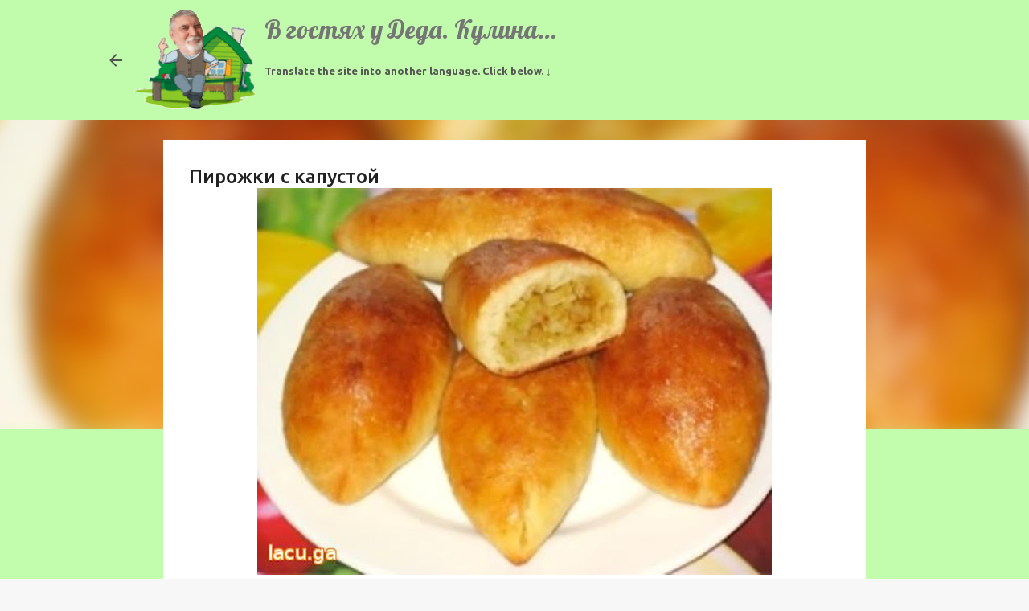

--- FILE ---
content_type: text/plain
request_url: https://www.google-analytics.com/j/collect?v=1&_v=j102&a=1463436277&t=pageview&_s=1&dl=https%3A%2F%2Frezept.brodiaga.com%2F2017%2F09%2Fblog-post_281.html&ul=en-us%40posix&dt=%D0%9F%D0%B8%D1%80%D0%BE%D0%B6%D0%BA%D0%B8%20%D1%81%20%D0%BA%D0%B0%D0%BF%D1%83%D1%81%D1%82%D0%BE%D0%B9&sr=1280x720&vp=1280x720&_u=IEBAAEABAAAAACAAI~&jid=1755812409&gjid=504972355&cid=111335755.1768995468&tid=UA-106955147-1&_gid=724732016.1768995468&_r=1&_slc=1&z=1618020072
body_size: -452
content:
2,cG-M7PN62989R